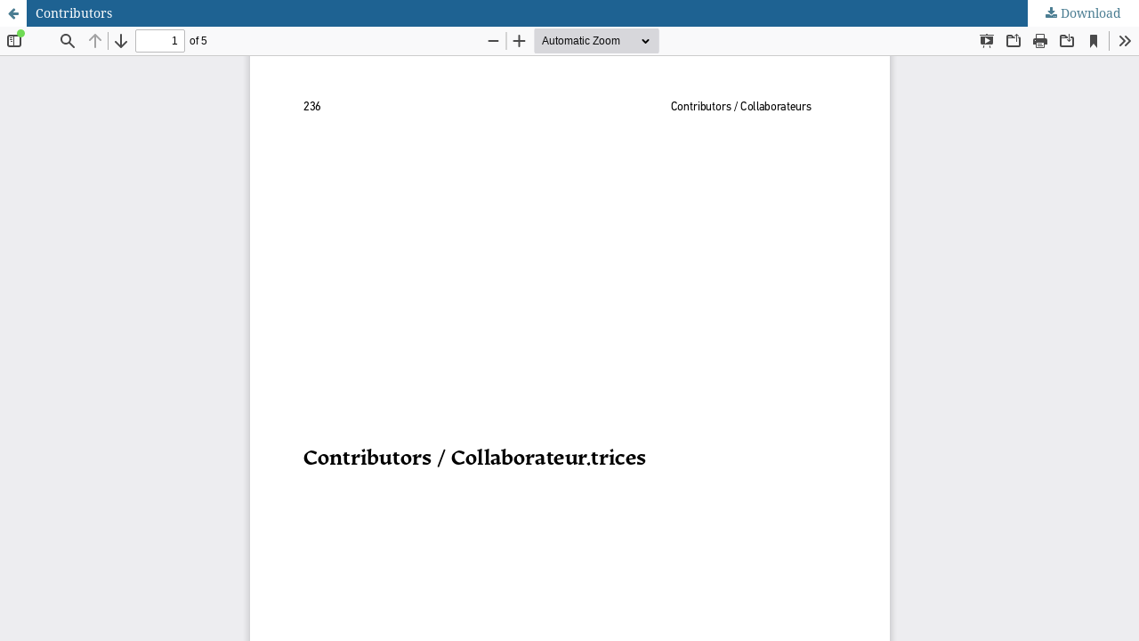

--- FILE ---
content_type: text/html; charset=utf-8
request_url: https://cjs.journals.yorku.ca/index.php/cjs/article/view/40308/36562
body_size: 2085
content:
<!DOCTYPE html>
<html lang="en-US" xml:lang="en-US">
<head>
	<meta http-equiv="Content-Type" content="text/html; charset=utf-8" />
	<meta name="viewport" content="width=device-width, initial-scale=1.0" />
	<title>View of Contributors</title>

	
<link rel="icon" href="https://cjs.journals.yorku.ca/public/journals/128/favicon_en_US.jpg" />
<meta name="generator" content="Open Journal Systems 3.3.0.22" />
<TITLE>Canadian Jewish Studies / Études juives canadiennes</TITLE>
<meta name="description" content="The Association for Canadian Jewish Studies encourages research on the Canadian Jewish experience through the disciplines of political science, sociology, economics, geography, history, demography, education, religion, linguistics, literature, architecture, performing and fine arts, among others. ">
<meta name="keywords" content="Canadian Jewish Studies, Canada, ACJS">
<link rel="alternate" type="application/atom+xml" href="https://cjs.journals.yorku.ca/index.php/cjs/gateway/plugin/WebFeedGatewayPlugin/atom">
<link rel="alternate" type="application/rdf+xml" href="https://cjs.journals.yorku.ca/index.php/cjs/gateway/plugin/WebFeedGatewayPlugin/rss">
<link rel="alternate" type="application/rss+xml" href="https://cjs.journals.yorku.ca/index.php/cjs/gateway/plugin/WebFeedGatewayPlugin/rss2">
	<link rel="stylesheet" href="https://cjs.journals.yorku.ca/index.php/cjs/$$$call$$$/page/page/css?name=stylesheet" type="text/css" /><link rel="stylesheet" href="https://cjs.journals.yorku.ca/lib/pkp/styles/fontawesome/fontawesome.css?v=3.3.0.22" type="text/css" /><link rel="stylesheet" href="https://cjs.journals.yorku.ca/plugins/generic/citations/css/citations.css?v=3.3.0.22" type="text/css" /><link rel="stylesheet" href="https://cjs.journals.yorku.ca/plugins/generic/orcidProfile/css/orcidProfile.css?v=3.3.0.22" type="text/css" />
	<script src="https://cjs.journals.yorku.ca/lib/pkp/lib/vendor/components/jquery/jquery.min.js?v=3.3.0.22" type="text/javascript"></script><script src="https://cjs.journals.yorku.ca/lib/pkp/lib/vendor/components/jqueryui/jquery-ui.min.js?v=3.3.0.22" type="text/javascript"></script><script src="https://cjs.journals.yorku.ca/plugins/themes/default/js/lib/popper/popper.js?v=3.3.0.22" type="text/javascript"></script><script src="https://cjs.journals.yorku.ca/plugins/themes/default/js/lib/bootstrap/util.js?v=3.3.0.22" type="text/javascript"></script><script src="https://cjs.journals.yorku.ca/plugins/themes/default/js/lib/bootstrap/dropdown.js?v=3.3.0.22" type="text/javascript"></script><script src="https://cjs.journals.yorku.ca/plugins/themes/default/js/main.js?v=3.3.0.22" type="text/javascript"></script><script type="text/javascript">
(function (w, d, s, l, i) { w[l] = w[l] || []; var f = d.getElementsByTagName(s)[0],
j = d.createElement(s), dl = l != 'dataLayer' ? '&l=' + l : ''; j.async = true; 
j.src = 'https://www.googletagmanager.com/gtag/js?id=' + i + dl; f.parentNode.insertBefore(j, f); 
function gtag(){dataLayer.push(arguments)}; gtag('js', new Date()); gtag('config', i); })
(window, document, 'script', 'dataLayer', 'UA-2001117-13');
</script><script type="text/javascript">			var _paq = _paq || [];
			  _paq.push(['trackPageView']);
			  _paq.push(['enableLinkTracking']);
			  (function() {
			    var u="//matomo.library.yorku.ca/";
			    _paq.push(['setTrackerUrl', u+'piwik.php']);
			    _paq.push(['setSiteId', 28]);
			    _paq.push(['setDocumentTitle', "cjs"]);
			    var d=document, g=d.createElement('script'), s=d.getElementsByTagName('script')[0];
			    g.type='text/javascript'; g.async=true; g.defer=true; g.src=u+'piwik.js'; s.parentNode.insertBefore(g,s);
			  })();</script>
</head>
<body class="pkp_page_article pkp_op_view">

		<header class="header_view">

		<a href="https://cjs.journals.yorku.ca/index.php/cjs/article/view/40308" class="return">
			<span class="pkp_screen_reader">
									Return to Article Details
							</span>
		</a>

		<a href="https://cjs.journals.yorku.ca/index.php/cjs/article/view/40308" class="title">
			Contributors
		</a>

		<a href="https://cjs.journals.yorku.ca/index.php/cjs/article/download/40308/36562/49903" class="download" download>
			<span class="label">
				Download
			</span>
			<span class="pkp_screen_reader">
				Download PDF
			</span>
		</a>

	</header>

	<script type="text/javascript">
		// Creating iframe's src in JS instead of Smarty so that EZProxy-using sites can find our domain in $pdfUrl and do their rewrites on it.
		$(document).ready(function() {
			var urlBase = "https://cjs.journals.yorku.ca/plugins/generic/pdfJsViewer/pdf.js/web/viewer.html?file=";
			var pdfUrl = "https://cjs.journals.yorku.ca/index.php/cjs/article/download/40308/36562/49903";
			$("#pdfCanvasContainer > iframe").attr("src", urlBase + encodeURIComponent(pdfUrl));
		});
	</script>

	<div id="pdfCanvasContainer" class="galley_view">
				<iframe src="" width="100%" height="100%" style="min-height: 500px;" title="PDF of Contributors" allow="fullscreen" webkitallowfullscreen="webkitallowfullscreen"></iframe>
	</div>
	<span class="Z3988" title="ctx_ver=Z39.88-2004&amp;rft_id=https%3A%2F%2Fcjs.journals.yorku.ca%2Findex.php%2Fcjs%2Farticle%2Fview%2F40308&amp;rft_val_fmt=info%3Aofi%2Ffmt%3Akev%3Amtx%3Ajournal&amp;rft.language=en_US&amp;rft.genre=article&amp;rft.title=Canadian+Jewish+Studies+%2F+%C3%89tudes+juives+canadiennes&amp;rft.jtitle=Canadian+Jewish+Studies+%2F+%C3%89tudes+juives+canadiennes&amp;rft.atitle=Contributors&amp;rft.artnum=40308&amp;rft.stitle=&amp;rft.volume=34&amp;rft.issue=&amp;rft.aulast=Editors+&amp;rft.aufirst=CJS&amp;rft.date=2022-12-20&amp;rft_id=info%3Adoi%2F10.25071%2F1916-0925.40308&amp;rft.pages=236-240&amp;rft.issn=1198-3493&amp;rft.eissn=1916-0925"></span>

</body>
</html>
